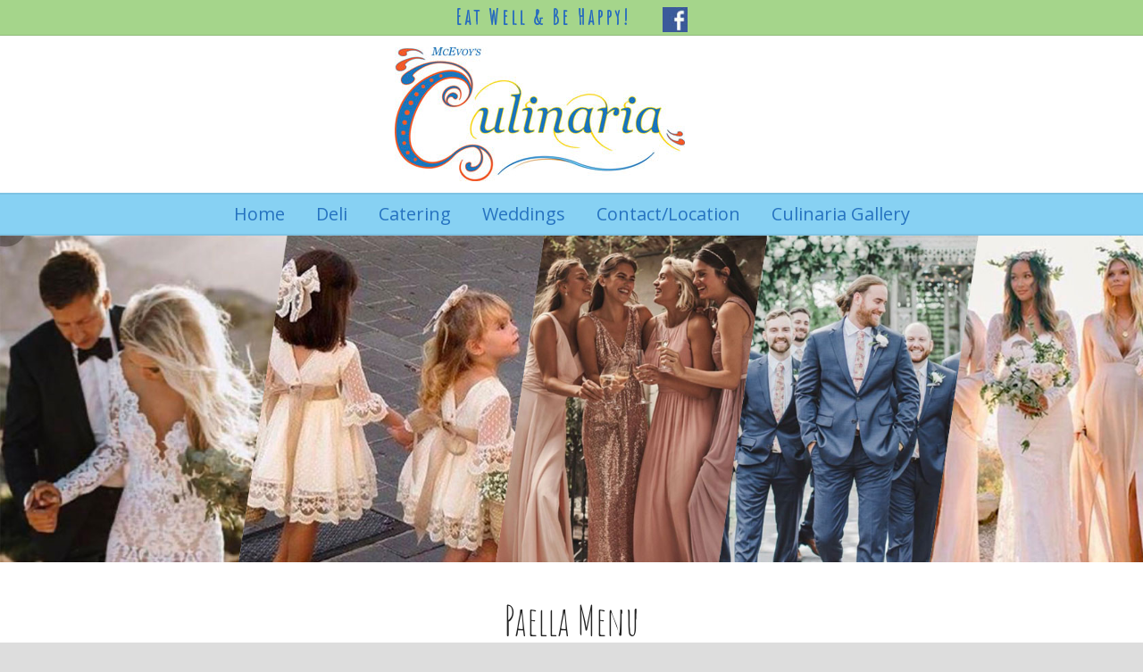

--- FILE ---
content_type: text/html; charset=UTF-8
request_url: http://www.mcevoysculinaria.com/paella-menu/
body_size: 7937
content:
<!DOCTYPE html>
<html lang="en">
<head >
<meta charset="UTF-8" />
<meta name="viewport" content="width=device-width, initial-scale=1" />
<meta name="viewport" content="width=device-width, initial-scale=1.0" id="dynamik-viewport"/>
<title>Paella Menu</title>
<meta name='robots' content='max-image-preview:large' />
	<style>img:is([sizes="auto" i], [sizes^="auto," i]) { contain-intrinsic-size: 3000px 1500px }</style>
	<link rel='dns-prefetch' href='//fonts.googleapis.com' />
<link rel="alternate" type="application/rss+xml" title="McEvoy&#039;s Culinaria &raquo; Feed" href="http://www.mcevoysculinaria.com/feed/" />
<link rel="alternate" type="application/rss+xml" title="McEvoy&#039;s Culinaria &raquo; Comments Feed" href="http://www.mcevoysculinaria.com/comments/feed/" />
<link rel="canonical" href="http://www.mcevoysculinaria.com/paella-menu/" />
<script type="text/javascript">
/* <![CDATA[ */
window._wpemojiSettings = {"baseUrl":"https:\/\/s.w.org\/images\/core\/emoji\/16.0.1\/72x72\/","ext":".png","svgUrl":"https:\/\/s.w.org\/images\/core\/emoji\/16.0.1\/svg\/","svgExt":".svg","source":{"concatemoji":"http:\/\/www.mcevoysculinaria.com\/site\/wp-includes\/js\/wp-emoji-release.min.js?ver=6.8.3"}};
/*! This file is auto-generated */
!function(s,n){var o,i,e;function c(e){try{var t={supportTests:e,timestamp:(new Date).valueOf()};sessionStorage.setItem(o,JSON.stringify(t))}catch(e){}}function p(e,t,n){e.clearRect(0,0,e.canvas.width,e.canvas.height),e.fillText(t,0,0);var t=new Uint32Array(e.getImageData(0,0,e.canvas.width,e.canvas.height).data),a=(e.clearRect(0,0,e.canvas.width,e.canvas.height),e.fillText(n,0,0),new Uint32Array(e.getImageData(0,0,e.canvas.width,e.canvas.height).data));return t.every(function(e,t){return e===a[t]})}function u(e,t){e.clearRect(0,0,e.canvas.width,e.canvas.height),e.fillText(t,0,0);for(var n=e.getImageData(16,16,1,1),a=0;a<n.data.length;a++)if(0!==n.data[a])return!1;return!0}function f(e,t,n,a){switch(t){case"flag":return n(e,"\ud83c\udff3\ufe0f\u200d\u26a7\ufe0f","\ud83c\udff3\ufe0f\u200b\u26a7\ufe0f")?!1:!n(e,"\ud83c\udde8\ud83c\uddf6","\ud83c\udde8\u200b\ud83c\uddf6")&&!n(e,"\ud83c\udff4\udb40\udc67\udb40\udc62\udb40\udc65\udb40\udc6e\udb40\udc67\udb40\udc7f","\ud83c\udff4\u200b\udb40\udc67\u200b\udb40\udc62\u200b\udb40\udc65\u200b\udb40\udc6e\u200b\udb40\udc67\u200b\udb40\udc7f");case"emoji":return!a(e,"\ud83e\udedf")}return!1}function g(e,t,n,a){var r="undefined"!=typeof WorkerGlobalScope&&self instanceof WorkerGlobalScope?new OffscreenCanvas(300,150):s.createElement("canvas"),o=r.getContext("2d",{willReadFrequently:!0}),i=(o.textBaseline="top",o.font="600 32px Arial",{});return e.forEach(function(e){i[e]=t(o,e,n,a)}),i}function t(e){var t=s.createElement("script");t.src=e,t.defer=!0,s.head.appendChild(t)}"undefined"!=typeof Promise&&(o="wpEmojiSettingsSupports",i=["flag","emoji"],n.supports={everything:!0,everythingExceptFlag:!0},e=new Promise(function(e){s.addEventListener("DOMContentLoaded",e,{once:!0})}),new Promise(function(t){var n=function(){try{var e=JSON.parse(sessionStorage.getItem(o));if("object"==typeof e&&"number"==typeof e.timestamp&&(new Date).valueOf()<e.timestamp+604800&&"object"==typeof e.supportTests)return e.supportTests}catch(e){}return null}();if(!n){if("undefined"!=typeof Worker&&"undefined"!=typeof OffscreenCanvas&&"undefined"!=typeof URL&&URL.createObjectURL&&"undefined"!=typeof Blob)try{var e="postMessage("+g.toString()+"("+[JSON.stringify(i),f.toString(),p.toString(),u.toString()].join(",")+"));",a=new Blob([e],{type:"text/javascript"}),r=new Worker(URL.createObjectURL(a),{name:"wpTestEmojiSupports"});return void(r.onmessage=function(e){c(n=e.data),r.terminate(),t(n)})}catch(e){}c(n=g(i,f,p,u))}t(n)}).then(function(e){for(var t in e)n.supports[t]=e[t],n.supports.everything=n.supports.everything&&n.supports[t],"flag"!==t&&(n.supports.everythingExceptFlag=n.supports.everythingExceptFlag&&n.supports[t]);n.supports.everythingExceptFlag=n.supports.everythingExceptFlag&&!n.supports.flag,n.DOMReady=!1,n.readyCallback=function(){n.DOMReady=!0}}).then(function(){return e}).then(function(){var e;n.supports.everything||(n.readyCallback(),(e=n.source||{}).concatemoji?t(e.concatemoji):e.wpemoji&&e.twemoji&&(t(e.twemoji),t(e.wpemoji)))}))}((window,document),window._wpemojiSettings);
/* ]]> */
</script>
<link rel='stylesheet' id='dynamik_minified_stylesheet-css' href='http://www.mcevoysculinaria.com/site/wp-content/uploads/dynamik-gen/theme/dynamik-min.css?ver=1745607490' type='text/css' media='all' />
<style id='wp-emoji-styles-inline-css' type='text/css'>

	img.wp-smiley, img.emoji {
		display: inline !important;
		border: none !important;
		box-shadow: none !important;
		height: 1em !important;
		width: 1em !important;
		margin: 0 0.07em !important;
		vertical-align: -0.1em !important;
		background: none !important;
		padding: 0 !important;
	}
</style>
<link rel='stylesheet' id='wp-block-library-css' href='http://www.mcevoysculinaria.com/site/wp-includes/css/dist/block-library/style.min.css?ver=6.8.3' type='text/css' media='all' />
<style id='classic-theme-styles-inline-css' type='text/css'>
/*! This file is auto-generated */
.wp-block-button__link{color:#fff;background-color:#32373c;border-radius:9999px;box-shadow:none;text-decoration:none;padding:calc(.667em + 2px) calc(1.333em + 2px);font-size:1.125em}.wp-block-file__button{background:#32373c;color:#fff;text-decoration:none}
</style>
<style id='global-styles-inline-css' type='text/css'>
:root{--wp--preset--aspect-ratio--square: 1;--wp--preset--aspect-ratio--4-3: 4/3;--wp--preset--aspect-ratio--3-4: 3/4;--wp--preset--aspect-ratio--3-2: 3/2;--wp--preset--aspect-ratio--2-3: 2/3;--wp--preset--aspect-ratio--16-9: 16/9;--wp--preset--aspect-ratio--9-16: 9/16;--wp--preset--color--black: #000000;--wp--preset--color--cyan-bluish-gray: #abb8c3;--wp--preset--color--white: #ffffff;--wp--preset--color--pale-pink: #f78da7;--wp--preset--color--vivid-red: #cf2e2e;--wp--preset--color--luminous-vivid-orange: #ff6900;--wp--preset--color--luminous-vivid-amber: #fcb900;--wp--preset--color--light-green-cyan: #7bdcb5;--wp--preset--color--vivid-green-cyan: #00d084;--wp--preset--color--pale-cyan-blue: #8ed1fc;--wp--preset--color--vivid-cyan-blue: #0693e3;--wp--preset--color--vivid-purple: #9b51e0;--wp--preset--gradient--vivid-cyan-blue-to-vivid-purple: linear-gradient(135deg,rgba(6,147,227,1) 0%,rgb(155,81,224) 100%);--wp--preset--gradient--light-green-cyan-to-vivid-green-cyan: linear-gradient(135deg,rgb(122,220,180) 0%,rgb(0,208,130) 100%);--wp--preset--gradient--luminous-vivid-amber-to-luminous-vivid-orange: linear-gradient(135deg,rgba(252,185,0,1) 0%,rgba(255,105,0,1) 100%);--wp--preset--gradient--luminous-vivid-orange-to-vivid-red: linear-gradient(135deg,rgba(255,105,0,1) 0%,rgb(207,46,46) 100%);--wp--preset--gradient--very-light-gray-to-cyan-bluish-gray: linear-gradient(135deg,rgb(238,238,238) 0%,rgb(169,184,195) 100%);--wp--preset--gradient--cool-to-warm-spectrum: linear-gradient(135deg,rgb(74,234,220) 0%,rgb(151,120,209) 20%,rgb(207,42,186) 40%,rgb(238,44,130) 60%,rgb(251,105,98) 80%,rgb(254,248,76) 100%);--wp--preset--gradient--blush-light-purple: linear-gradient(135deg,rgb(255,206,236) 0%,rgb(152,150,240) 100%);--wp--preset--gradient--blush-bordeaux: linear-gradient(135deg,rgb(254,205,165) 0%,rgb(254,45,45) 50%,rgb(107,0,62) 100%);--wp--preset--gradient--luminous-dusk: linear-gradient(135deg,rgb(255,203,112) 0%,rgb(199,81,192) 50%,rgb(65,88,208) 100%);--wp--preset--gradient--pale-ocean: linear-gradient(135deg,rgb(255,245,203) 0%,rgb(182,227,212) 50%,rgb(51,167,181) 100%);--wp--preset--gradient--electric-grass: linear-gradient(135deg,rgb(202,248,128) 0%,rgb(113,206,126) 100%);--wp--preset--gradient--midnight: linear-gradient(135deg,rgb(2,3,129) 0%,rgb(40,116,252) 100%);--wp--preset--font-size--small: 13px;--wp--preset--font-size--medium: 20px;--wp--preset--font-size--large: 36px;--wp--preset--font-size--x-large: 42px;--wp--preset--spacing--20: 0.44rem;--wp--preset--spacing--30: 0.67rem;--wp--preset--spacing--40: 1rem;--wp--preset--spacing--50: 1.5rem;--wp--preset--spacing--60: 2.25rem;--wp--preset--spacing--70: 3.38rem;--wp--preset--spacing--80: 5.06rem;--wp--preset--shadow--natural: 6px 6px 9px rgba(0, 0, 0, 0.2);--wp--preset--shadow--deep: 12px 12px 50px rgba(0, 0, 0, 0.4);--wp--preset--shadow--sharp: 6px 6px 0px rgba(0, 0, 0, 0.2);--wp--preset--shadow--outlined: 6px 6px 0px -3px rgba(255, 255, 255, 1), 6px 6px rgba(0, 0, 0, 1);--wp--preset--shadow--crisp: 6px 6px 0px rgba(0, 0, 0, 1);}:where(.is-layout-flex){gap: 0.5em;}:where(.is-layout-grid){gap: 0.5em;}body .is-layout-flex{display: flex;}.is-layout-flex{flex-wrap: wrap;align-items: center;}.is-layout-flex > :is(*, div){margin: 0;}body .is-layout-grid{display: grid;}.is-layout-grid > :is(*, div){margin: 0;}:where(.wp-block-columns.is-layout-flex){gap: 2em;}:where(.wp-block-columns.is-layout-grid){gap: 2em;}:where(.wp-block-post-template.is-layout-flex){gap: 1.25em;}:where(.wp-block-post-template.is-layout-grid){gap: 1.25em;}.has-black-color{color: var(--wp--preset--color--black) !important;}.has-cyan-bluish-gray-color{color: var(--wp--preset--color--cyan-bluish-gray) !important;}.has-white-color{color: var(--wp--preset--color--white) !important;}.has-pale-pink-color{color: var(--wp--preset--color--pale-pink) !important;}.has-vivid-red-color{color: var(--wp--preset--color--vivid-red) !important;}.has-luminous-vivid-orange-color{color: var(--wp--preset--color--luminous-vivid-orange) !important;}.has-luminous-vivid-amber-color{color: var(--wp--preset--color--luminous-vivid-amber) !important;}.has-light-green-cyan-color{color: var(--wp--preset--color--light-green-cyan) !important;}.has-vivid-green-cyan-color{color: var(--wp--preset--color--vivid-green-cyan) !important;}.has-pale-cyan-blue-color{color: var(--wp--preset--color--pale-cyan-blue) !important;}.has-vivid-cyan-blue-color{color: var(--wp--preset--color--vivid-cyan-blue) !important;}.has-vivid-purple-color{color: var(--wp--preset--color--vivid-purple) !important;}.has-black-background-color{background-color: var(--wp--preset--color--black) !important;}.has-cyan-bluish-gray-background-color{background-color: var(--wp--preset--color--cyan-bluish-gray) !important;}.has-white-background-color{background-color: var(--wp--preset--color--white) !important;}.has-pale-pink-background-color{background-color: var(--wp--preset--color--pale-pink) !important;}.has-vivid-red-background-color{background-color: var(--wp--preset--color--vivid-red) !important;}.has-luminous-vivid-orange-background-color{background-color: var(--wp--preset--color--luminous-vivid-orange) !important;}.has-luminous-vivid-amber-background-color{background-color: var(--wp--preset--color--luminous-vivid-amber) !important;}.has-light-green-cyan-background-color{background-color: var(--wp--preset--color--light-green-cyan) !important;}.has-vivid-green-cyan-background-color{background-color: var(--wp--preset--color--vivid-green-cyan) !important;}.has-pale-cyan-blue-background-color{background-color: var(--wp--preset--color--pale-cyan-blue) !important;}.has-vivid-cyan-blue-background-color{background-color: var(--wp--preset--color--vivid-cyan-blue) !important;}.has-vivid-purple-background-color{background-color: var(--wp--preset--color--vivid-purple) !important;}.has-black-border-color{border-color: var(--wp--preset--color--black) !important;}.has-cyan-bluish-gray-border-color{border-color: var(--wp--preset--color--cyan-bluish-gray) !important;}.has-white-border-color{border-color: var(--wp--preset--color--white) !important;}.has-pale-pink-border-color{border-color: var(--wp--preset--color--pale-pink) !important;}.has-vivid-red-border-color{border-color: var(--wp--preset--color--vivid-red) !important;}.has-luminous-vivid-orange-border-color{border-color: var(--wp--preset--color--luminous-vivid-orange) !important;}.has-luminous-vivid-amber-border-color{border-color: var(--wp--preset--color--luminous-vivid-amber) !important;}.has-light-green-cyan-border-color{border-color: var(--wp--preset--color--light-green-cyan) !important;}.has-vivid-green-cyan-border-color{border-color: var(--wp--preset--color--vivid-green-cyan) !important;}.has-pale-cyan-blue-border-color{border-color: var(--wp--preset--color--pale-cyan-blue) !important;}.has-vivid-cyan-blue-border-color{border-color: var(--wp--preset--color--vivid-cyan-blue) !important;}.has-vivid-purple-border-color{border-color: var(--wp--preset--color--vivid-purple) !important;}.has-vivid-cyan-blue-to-vivid-purple-gradient-background{background: var(--wp--preset--gradient--vivid-cyan-blue-to-vivid-purple) !important;}.has-light-green-cyan-to-vivid-green-cyan-gradient-background{background: var(--wp--preset--gradient--light-green-cyan-to-vivid-green-cyan) !important;}.has-luminous-vivid-amber-to-luminous-vivid-orange-gradient-background{background: var(--wp--preset--gradient--luminous-vivid-amber-to-luminous-vivid-orange) !important;}.has-luminous-vivid-orange-to-vivid-red-gradient-background{background: var(--wp--preset--gradient--luminous-vivid-orange-to-vivid-red) !important;}.has-very-light-gray-to-cyan-bluish-gray-gradient-background{background: var(--wp--preset--gradient--very-light-gray-to-cyan-bluish-gray) !important;}.has-cool-to-warm-spectrum-gradient-background{background: var(--wp--preset--gradient--cool-to-warm-spectrum) !important;}.has-blush-light-purple-gradient-background{background: var(--wp--preset--gradient--blush-light-purple) !important;}.has-blush-bordeaux-gradient-background{background: var(--wp--preset--gradient--blush-bordeaux) !important;}.has-luminous-dusk-gradient-background{background: var(--wp--preset--gradient--luminous-dusk) !important;}.has-pale-ocean-gradient-background{background: var(--wp--preset--gradient--pale-ocean) !important;}.has-electric-grass-gradient-background{background: var(--wp--preset--gradient--electric-grass) !important;}.has-midnight-gradient-background{background: var(--wp--preset--gradient--midnight) !important;}.has-small-font-size{font-size: var(--wp--preset--font-size--small) !important;}.has-medium-font-size{font-size: var(--wp--preset--font-size--medium) !important;}.has-large-font-size{font-size: var(--wp--preset--font-size--large) !important;}.has-x-large-font-size{font-size: var(--wp--preset--font-size--x-large) !important;}
:where(.wp-block-post-template.is-layout-flex){gap: 1.25em;}:where(.wp-block-post-template.is-layout-grid){gap: 1.25em;}
:where(.wp-block-columns.is-layout-flex){gap: 2em;}:where(.wp-block-columns.is-layout-grid){gap: 2em;}
:root :where(.wp-block-pullquote){font-size: 1.5em;line-height: 1.6;}
</style>
<link rel='stylesheet' id='dynamik_enqueued_google_fonts-css' href='//fonts.googleapis.com/css?family=Open+Sans%3A400%2C400italic%2C700%2C700italic%2C300%2C300italic%7CAmatic+SC&#038;ver=2.1.0' type='text/css' media='all' />
<script type="text/javascript" src="http://www.mcevoysculinaria.com/site/wp-includes/js/jquery/jquery.min.js?ver=3.7.1" id="jquery-core-js"></script>
<script type="text/javascript" src="http://www.mcevoysculinaria.com/site/wp-includes/js/jquery/jquery-migrate.min.js?ver=3.4.1" id="jquery-migrate-js"></script>
<link rel="https://api.w.org/" href="http://www.mcevoysculinaria.com/wp-json/" /><link rel="alternate" title="JSON" type="application/json" href="http://www.mcevoysculinaria.com/wp-json/wp/v2/posts/334" /><link rel="EditURI" type="application/rsd+xml" title="RSD" href="http://www.mcevoysculinaria.com/site/xmlrpc.php?rsd" />
<link rel="alternate" title="oEmbed (JSON)" type="application/json+oembed" href="http://www.mcevoysculinaria.com/wp-json/oembed/1.0/embed?url=http%3A%2F%2Fwww.mcevoysculinaria.com%2Fpaella-menu%2F" />
<link rel="alternate" title="oEmbed (XML)" type="text/xml+oembed" href="http://www.mcevoysculinaria.com/wp-json/oembed/1.0/embed?url=http%3A%2F%2Fwww.mcevoysculinaria.com%2Fpaella-menu%2F&#038;format=xml" />
<link rel="icon" href="http://www.mcevoysculinaria.com/site/wp-content/uploads/dynamik-gen/theme/images/favicon.png" />
<link href="https://fonts.googleapis.com/css?family=Lusitana" rel="stylesheet">		<style type="text/css" id="wp-custom-css">
			li#menu-item-434 { display: none; }		</style>
		</head>
<body class="wp-singular post-template-default single single-post postid-334 single-format-standard wp-theme-genesis wp-child-theme-dynamik-gen header-image header-full-width full-width-content genesis-breadcrumbs-hidden mac chrome feature-top-outside site-fluid label-weddings-by-culinaria override" itemscope itemtype="https://schema.org/WebPage"><div class="site-container"><div id="page_top_banner" class="widget-area dynamik-widget-area"><section id="text-14" class="widget widget_text"><div class="widget-wrap">			<div class="textwidget">Eat Well & Be Happy!
&nbsp;
<!--
<span class="glf-button" style="padding: 6px; font-size: 1em; border-radius:0px; background-color:#eb8f0e">OPEN IN APRIL 2024</span>
-->
<!--
<span class="glf-button" data-glf-cuid="72506eb2-e072-4900-9e0c-8761d206a0d0" data-glf-ruid="7fcc8c40-5f43-4eb3-a3ca-c40b5579c04f" style="padding: 6px; font-size: 11px; border-radius:0px; background-color:#eb8f0e">Build Your Own Sandwich</span>
-->
&nbsp;
<a href="https://www.facebook.com/McEvoys.Culinaria/" target="_blank"><img src="http://www.mcevoysculinaria.com/site/wp-content/uploads/facebook-30.jpg" alt="facebook" width="28px" height="28px" class="inline-center" /></a></div>
		</div></section>
</div><header class="site-header" itemscope itemtype="https://schema.org/WPHeader"><div class="wrap"><div class="title-area"><p class="site-title" itemprop="headline"><a href="http://www.mcevoysculinaria.com/">McEvoy's Culinaria</a></p><p class="site-description" itemprop="description">Door County&#039;s Premier Deli &amp; Catering</p></div></div></header><nav class="nav-primary" aria-label="Main" itemscope itemtype="https://schema.org/SiteNavigationElement"><div class="wrap"><ul id="menu-main-menu" class="menu genesis-nav-menu menu-primary js-superfish"><li id="menu-item-299" class="menu-item menu-item-type-custom menu-item-object-custom menu-item-home menu-item-299"><a href="http://www.mcevoysculinaria.com/" itemprop="url"><span itemprop="name">Home</span></a></li>
<li id="menu-item-68" class="menu-item menu-item-type-taxonomy menu-item-object-category menu-item-has-children menu-item-68"><a href="http://www.mcevoysculinaria.com/category/deli/" itemprop="url"><span itemprop="name">Deli</span></a>
<ul class="sub-menu">
	<li id="menu-item-77" class="menu-item menu-item-type-post_type menu-item-object-post menu-item-77"><a href="http://www.mcevoysculinaria.com/fresh-deli/" itemprop="url"><span itemprop="name">Fresh Deli</span></a></li>
	<li id="menu-item-76" class="menu-item menu-item-type-post_type menu-item-object-post menu-item-76"><a href="http://www.mcevoysculinaria.com/deli-menu/" itemprop="url"><span itemprop="name">Deli Menu</span></a></li>
</ul>
</li>
<li id="menu-item-152" class="menu-item menu-item-type-taxonomy menu-item-object-category menu-item-has-children menu-item-152"><a href="http://www.mcevoysculinaria.com/category/catering/" itemprop="url"><span itemprop="name">Catering</span></a>
<ul class="sub-menu">
	<li id="menu-item-154" class="menu-item menu-item-type-post_type menu-item-object-post menu-item-154"><a href="http://www.mcevoysculinaria.com/culinaria-catering/" itemprop="url"><span itemprop="name">Culinaria Catering</span></a></li>
	<li id="menu-item-296" class="menu-item menu-item-type-post_type menu-item-object-post menu-item-296"><a href="http://www.mcevoysculinaria.com/catering-menu/" itemprop="url"><span itemprop="name">Catering Menu</span></a></li>
</ul>
</li>
<li id="menu-item-338" class="menu-item menu-item-type-post_type menu-item-object-post current-menu-ancestor current-menu-parent menu-item-has-children menu-item-338"><a href="http://www.mcevoysculinaria.com/weddings/" itemprop="url"><span itemprop="name">Weddings</span></a>
<ul class="sub-menu">
	<li id="menu-item-337" class="menu-item menu-item-type-post_type menu-item-object-post current-menu-item menu-item-337"><a href="http://www.mcevoysculinaria.com/paella-menu/" aria-current="page" itemprop="url"><span itemprop="name">Paella Menu</span></a></li>
	<li id="menu-item-354" class="menu-item menu-item-type-post_type menu-item-object-post menu-item-354"><a href="http://www.mcevoysculinaria.com/top-menus/" itemprop="url"><span itemprop="name">Top Menus</span></a></li>
	<li id="menu-item-353" class="menu-item menu-item-type-post_type menu-item-object-post menu-item-353"><a href="http://www.mcevoysculinaria.com/build-your-own-menu/" itemprop="url"><span itemprop="name">Build Your Own Menu</span></a></li>
	<li id="menu-item-357" class="menu-item menu-item-type-post_type menu-item-object-post menu-item-357"><a href="http://www.mcevoysculinaria.com/common-questions/" itemprop="url"><span itemprop="name">Common Questions</span></a></li>
	<li id="menu-item-414" class="menu-item menu-item-type-custom menu-item-object-custom menu-item-414"><a target="_blank" href="http://www.mcevoysculinaria.com/site/wp-content/uploads/Contract-Sample-For-Web.pdf" itemprop="url"><span itemprop="name">Contract Sample</span></a></li>
</ul>
</li>
<li id="menu-item-38" class="menu-item menu-item-type-post_type menu-item-object-page menu-item-38"><a href="http://www.mcevoysculinaria.com/contactlocation/" itemprop="url"><span itemprop="name">Contact/Location</span></a></li>
<li id="menu-item-262" class="menu-item menu-item-type-post_type menu-item-object-page menu-item-262"><a href="http://www.mcevoysculinaria.com/culinaria-gallery/" itemprop="url"><span itemprop="name">Culinaria Gallery</span></a></li>
</ul></div></nav><img src="http://www.mcevoysculinaria.com/site/wp-content/uploads/wedding-montage-480.jpg" alt="wedding montage" />
	<div class="site-inner"><div class="content-sidebar-wrap"><main class="content"><article class="post-334 post type-post status-publish format-standard category-weddings-by-culinaria entry override" aria-label="Paella Menu" itemscope itemtype="https://schema.org/CreativeWork"><header class="entry-header"><h1 class="entry-title" itemprop="headline">Paella Menu</h1>
<p class="entry-meta"><time class="entry-time" itemprop="datePublished" datetime="2020-02-27T22:00:43-06:00">February 27, 2020</time> by <span class="entry-author" itemprop="author" itemscope itemtype="https://schema.org/Person"><a href="http://www.mcevoysculinaria.com/author/admin/" class="entry-author-link" rel="author" itemprop="url"><span class="entry-author-name" itemprop="name">admin</span></a></span>  </p></header><div class="entry-content" itemprop="text">
<p><strong>SIGNATURE PAELLA MENU</strong><br><strong>LOVE IS THE MAIN INGREDIENT</strong></p>



<p>All our paellas are naturally gluten free and dairy free; we also offer Vegan (meat free) option. As follows:</p>



<p><strong>Authentic Spanish Paella</strong><br></p>



<div class="wp-block-image"><figure class="alignright"><a href="http://www.mcevoysculinaria.com/site/wp-content/uploads/600-461.jpg"><img decoding="async" width="225" height="300" src="http://www.mcevoysculinaria.com/site/wp-content/uploads/600-461-225x300.jpg" alt="" class="wp-image-373" srcset="http://www.mcevoysculinaria.com/site/wp-content/uploads/600-461-225x300.jpg 225w, http://www.mcevoysculinaria.com/site/wp-content/uploads/600-461.jpg 450w" sizes="(max-width: 225px) 100vw, 225px" /></a></figure></div>



<p>By far our most popular wedding and group menu with over 25 years of thrilling our clients and their guests, Our Paella is prepared onsite directly in front of your guests and served from our huge authentic steel Paella pans.</p>



<p>Aromatic saffron rice is mixed with tomatoes, onion, garlic, herbs, Spanish chorizo sausage, chicken, smoked paprika and vegetables. Served with a lemon and garlic aioli sauce. It can be prepared with or without seafood.</p>



<p><strong>Chicken and Chorizo Paella – Traditional</strong>   $23 per person all you can eat Boneless chicken, with Spanish sausage Chorizo, browned and simmered with onions, garlic, tomatoes, saffron flowers pistils, Spanish sofrito rice and red bell peppers with aromatic mild smoked paprika and fresh herbs. </p>



<p><strong>Paella Valenciana – Seafood </strong>$28 per person all you can eat Shrimp, Mussels, Scallops, Boneless chicken, with Spanish sausage Chorizo, browned and simmered with onions, garlic, tomatoes, saffron flowers pistils, Spanish sofrito rice and red bell peppers with aromatic mild smoked paprika and fresh herbs. </p>



<div class="wp-block-image"><figure class="alignright"><img decoding="async" width="225" height="300" src="http://www.mcevoysculinaria.com/site/wp-content/uploads/600-431-225x300.jpg" alt="" class="wp-image-374" srcset="http://www.mcevoysculinaria.com/site/wp-content/uploads/600-431-225x300.jpg 225w, http://www.mcevoysculinaria.com/site/wp-content/uploads/600-431.jpg 450w" sizes="(max-width: 225px) 100vw, 225px" /></figure></div>



<p><strong>Vegan – Beyond Paella </strong>$25 per person all you can eat<br>Beyond plant-based chicken, with Beyond Plant Based Spanish sausage Chorizo, browned and simmered with onions, garlic, tomatoes, saffron flowers pistils, Spanish sofrito rice and red bell peppers with aromatic mild smoked paprika and fresh herbs. And of course, we offer a whole catering menu of mouth -watering tapas, appetizers, salads, bread and desserts we can customize for any situation, just ask!! </p>



<p>We can offer additional courses for $5 each per guest<br></p>



<ul class="wp-block-list"><li>Gazpacho </li><li>Tossed Salad with asiago cheese, tomatoes, cucumbers, sunflower seeds, and sherry vinaigrette </li><li>Cucumber and tomato salad with fresh dill, olive oil, cracked pepper</li><li>Chickpea and black bean salad with roasted pepper dressing</li><li>Grilled vegetable salad with carrots, zucchini, red peppers, asparagus, mushrooms, red onion</li></ul>



<p>









We can also offer a wide variety of other side items, but these have
been among &nbsp;the most popular. We are open to suggestions.



</p>
</div><footer class="entry-footer"><p class="entry-meta"><span class="entry-categories">Filed Under: <a href="http://www.mcevoysculinaria.com/category/weddings-by-culinaria/" rel="category tag">Weddings By Culinaria</a></span> </p></footer></article><img src="http://www.mcevoysculinaria.com/site/wp-content/themes/dynamik-gen/images/content-filler.png" class="dynamik-content-filler-img" alt=""></main></div></div>	<div id="ez-fat-footer-container-wrap" class="clearfix">
	
		<div id="ez-fat-footer-container" class="clearfix">
	
			<div id="ez-fat-footer-1" class="widget-area ez-widget-area one-fourth first">
				<section id="nav_menu-2" class="widget widget_nav_menu"><div class="widget-wrap"><div class="menu-main-menu-container"><ul id="menu-main-menu-1" class="menu"><li class="menu-item menu-item-type-custom menu-item-object-custom menu-item-home menu-item-299"><a href="http://www.mcevoysculinaria.com/" itemprop="url">Home</a></li>
<li class="menu-item menu-item-type-taxonomy menu-item-object-category menu-item-has-children menu-item-68"><a href="http://www.mcevoysculinaria.com/category/deli/" itemprop="url">Deli</a>
<ul class="sub-menu">
	<li class="menu-item menu-item-type-post_type menu-item-object-post menu-item-77"><a href="http://www.mcevoysculinaria.com/fresh-deli/" itemprop="url">Fresh Deli</a></li>
	<li class="menu-item menu-item-type-post_type menu-item-object-post menu-item-76"><a href="http://www.mcevoysculinaria.com/deli-menu/" itemprop="url">Deli Menu</a></li>
</ul>
</li>
<li class="menu-item menu-item-type-taxonomy menu-item-object-category menu-item-has-children menu-item-152"><a href="http://www.mcevoysculinaria.com/category/catering/" itemprop="url">Catering</a>
<ul class="sub-menu">
	<li class="menu-item menu-item-type-post_type menu-item-object-post menu-item-154"><a href="http://www.mcevoysculinaria.com/culinaria-catering/" itemprop="url">Culinaria Catering</a></li>
	<li class="menu-item menu-item-type-post_type menu-item-object-post menu-item-296"><a href="http://www.mcevoysculinaria.com/catering-menu/" itemprop="url">Catering Menu</a></li>
</ul>
</li>
<li class="menu-item menu-item-type-post_type menu-item-object-post current-menu-ancestor current-menu-parent menu-item-has-children menu-item-338"><a href="http://www.mcevoysculinaria.com/weddings/" itemprop="url">Weddings</a>
<ul class="sub-menu">
	<li class="menu-item menu-item-type-post_type menu-item-object-post current-menu-item menu-item-337"><a href="http://www.mcevoysculinaria.com/paella-menu/" aria-current="page" itemprop="url">Paella Menu</a></li>
	<li class="menu-item menu-item-type-post_type menu-item-object-post menu-item-354"><a href="http://www.mcevoysculinaria.com/top-menus/" itemprop="url">Top Menus</a></li>
	<li class="menu-item menu-item-type-post_type menu-item-object-post menu-item-353"><a href="http://www.mcevoysculinaria.com/build-your-own-menu/" itemprop="url">Build Your Own Menu</a></li>
	<li class="menu-item menu-item-type-post_type menu-item-object-post menu-item-357"><a href="http://www.mcevoysculinaria.com/common-questions/" itemprop="url">Common Questions</a></li>
	<li class="menu-item menu-item-type-custom menu-item-object-custom menu-item-414"><a target="_blank" href="http://www.mcevoysculinaria.com/site/wp-content/uploads/Contract-Sample-For-Web.pdf" itemprop="url">Contract Sample</a></li>
</ul>
</li>
<li class="menu-item menu-item-type-post_type menu-item-object-page menu-item-38"><a href="http://www.mcevoysculinaria.com/contactlocation/" itemprop="url">Contact/Location</a></li>
<li class="menu-item menu-item-type-post_type menu-item-object-page menu-item-262"><a href="http://www.mcevoysculinaria.com/culinaria-gallery/" itemprop="url">Culinaria Gallery</a></li>
</ul></div></div></section>
			</div><!-- end #fat-footer-1 -->
	
			<div id="ez-fat-footer-2" class="widget-area ez-widget-area one-fourth">
				<section id="text-15" class="widget widget_text"><div class="widget-wrap">			<div class="textwidget"><a href="/apply/">Apply</a></div>
		</div></section>
			</div><!-- end #fat-footer-2 -->
	
			<div id="ez-fat-footer-3" class="widget-area ez-widget-area one-fourth">
				<section id="text-4" class="widget widget_text"><div class="widget-wrap">			<div class="textwidget"><h2>920-854-8029</h2>
<p><a href="mailto:culinariadc@gmail.com">Chef Scott McEvoy</a><br />
<a href="mailto:cateringbyculinaria@gmail.com">Weddings</a><br />
<br />
<a href="https://www.facebook.com/McEvoys.Culinaria/"><img src="http://www.mcevoysculinaria.com/site/wp-content/uploads/facebook-30.jpg"></a></p>
</div>
		</div></section>
			</div><!-- end #fat-footer-3 -->
	
			<div id="ez-fat-footer-4" class="widget-area ez-widget-area one-fourth">
				<section id="text-12" class="widget widget_text"><div class="widget-wrap">			<div class="textwidget"><img src="http://www.mcevoysculinaria.com/site/wp-content/uploads/culinaria-logo-2017-120.png" alt="" width="240" height="120" /></div>
		</div></section>
<section id="text-11" class="widget widget_text"><div class="widget-wrap">			<div class="textwidget">&#x000A9;&nbsp;2026 McEvoy's Culinaria </div>
		</div></section>
			</div><!-- end #fat-footer-4 -->
					
		</div><!-- end #fat-footer-container -->
		
	</div><!-- end #fat-footer-container-wrap -->
<footer class="site-footer" itemscope itemtype="https://schema.org/WPFooter"><div class="wrap"><p>Copyright &#x000A9;&nbsp;2026 · <a href="http://cobaltapps.com/downloads/dynamik-website-builder/">Dynamik-Gen</a> on <a href="https://www.studiopress.com/">Genesis Framework</a> · <a href="https://wordpress.org/">WordPress</a> · <a href="http://www.mcevoysculinaria.com/site/wp-login.php">Log in</a></p></div></footer></div><script type="speculationrules">
{"prefetch":[{"source":"document","where":{"and":[{"href_matches":"\/*"},{"not":{"href_matches":["\/site\/wp-*.php","\/site\/wp-admin\/*","\/site\/wp-content\/uploads\/*","\/site\/wp-content\/*","\/site\/wp-content\/plugins\/*","\/site\/wp-content\/themes\/dynamik-gen\/*","\/site\/wp-content\/themes\/genesis\/*","\/*\\?(.+)"]}},{"not":{"selector_matches":"a[rel~=\"nofollow\"]"}},{"not":{"selector_matches":".no-prefetch, .no-prefetch a"}}]},"eagerness":"conservative"}]}
</script>
<script src="https://www.fbgcdn.com/widget/js/ewm2.js" defer async ></script><script type="text/javascript" src="http://www.mcevoysculinaria.com/site/wp-includes/js/hoverIntent.min.js?ver=1.10.2" id="hoverIntent-js"></script>
<script type="text/javascript" src="http://www.mcevoysculinaria.com/site/wp-content/themes/genesis/lib/js/menu/superfish.min.js?ver=1.7.10" id="superfish-js"></script>
<script type="text/javascript" src="http://www.mcevoysculinaria.com/site/wp-content/themes/genesis/lib/js/menu/superfish.args.min.js?ver=3.3.5" id="superfish-args-js"></script>
<script type="text/javascript" src="http://www.mcevoysculinaria.com/site/wp-content/themes/dynamik-gen/lib/js/responsive.js?ver=2.1.0" id="responsive-js"></script>
</body></html>
